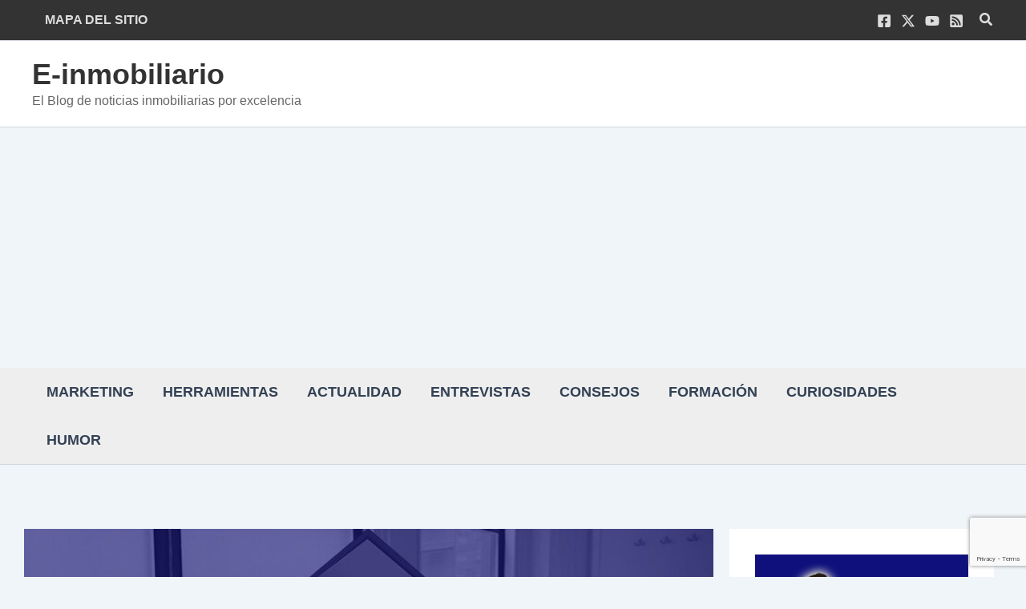

--- FILE ---
content_type: text/html; charset=utf-8
request_url: https://www.google.com/recaptcha/api2/anchor?ar=1&k=6LecF3MjAAAAAG2ZLPa9bO5_zLqgt3sSKTM0fSVu&co=aHR0cHM6Ly9laW5tb2JpbGlhcmlvLmVzOjQ0Mw..&hl=en&v=N67nZn4AqZkNcbeMu4prBgzg&size=invisible&anchor-ms=20000&execute-ms=30000&cb=hc6talkl0ljv
body_size: 48670
content:
<!DOCTYPE HTML><html dir="ltr" lang="en"><head><meta http-equiv="Content-Type" content="text/html; charset=UTF-8">
<meta http-equiv="X-UA-Compatible" content="IE=edge">
<title>reCAPTCHA</title>
<style type="text/css">
/* cyrillic-ext */
@font-face {
  font-family: 'Roboto';
  font-style: normal;
  font-weight: 400;
  font-stretch: 100%;
  src: url(//fonts.gstatic.com/s/roboto/v48/KFO7CnqEu92Fr1ME7kSn66aGLdTylUAMa3GUBHMdazTgWw.woff2) format('woff2');
  unicode-range: U+0460-052F, U+1C80-1C8A, U+20B4, U+2DE0-2DFF, U+A640-A69F, U+FE2E-FE2F;
}
/* cyrillic */
@font-face {
  font-family: 'Roboto';
  font-style: normal;
  font-weight: 400;
  font-stretch: 100%;
  src: url(//fonts.gstatic.com/s/roboto/v48/KFO7CnqEu92Fr1ME7kSn66aGLdTylUAMa3iUBHMdazTgWw.woff2) format('woff2');
  unicode-range: U+0301, U+0400-045F, U+0490-0491, U+04B0-04B1, U+2116;
}
/* greek-ext */
@font-face {
  font-family: 'Roboto';
  font-style: normal;
  font-weight: 400;
  font-stretch: 100%;
  src: url(//fonts.gstatic.com/s/roboto/v48/KFO7CnqEu92Fr1ME7kSn66aGLdTylUAMa3CUBHMdazTgWw.woff2) format('woff2');
  unicode-range: U+1F00-1FFF;
}
/* greek */
@font-face {
  font-family: 'Roboto';
  font-style: normal;
  font-weight: 400;
  font-stretch: 100%;
  src: url(//fonts.gstatic.com/s/roboto/v48/KFO7CnqEu92Fr1ME7kSn66aGLdTylUAMa3-UBHMdazTgWw.woff2) format('woff2');
  unicode-range: U+0370-0377, U+037A-037F, U+0384-038A, U+038C, U+038E-03A1, U+03A3-03FF;
}
/* math */
@font-face {
  font-family: 'Roboto';
  font-style: normal;
  font-weight: 400;
  font-stretch: 100%;
  src: url(//fonts.gstatic.com/s/roboto/v48/KFO7CnqEu92Fr1ME7kSn66aGLdTylUAMawCUBHMdazTgWw.woff2) format('woff2');
  unicode-range: U+0302-0303, U+0305, U+0307-0308, U+0310, U+0312, U+0315, U+031A, U+0326-0327, U+032C, U+032F-0330, U+0332-0333, U+0338, U+033A, U+0346, U+034D, U+0391-03A1, U+03A3-03A9, U+03B1-03C9, U+03D1, U+03D5-03D6, U+03F0-03F1, U+03F4-03F5, U+2016-2017, U+2034-2038, U+203C, U+2040, U+2043, U+2047, U+2050, U+2057, U+205F, U+2070-2071, U+2074-208E, U+2090-209C, U+20D0-20DC, U+20E1, U+20E5-20EF, U+2100-2112, U+2114-2115, U+2117-2121, U+2123-214F, U+2190, U+2192, U+2194-21AE, U+21B0-21E5, U+21F1-21F2, U+21F4-2211, U+2213-2214, U+2216-22FF, U+2308-230B, U+2310, U+2319, U+231C-2321, U+2336-237A, U+237C, U+2395, U+239B-23B7, U+23D0, U+23DC-23E1, U+2474-2475, U+25AF, U+25B3, U+25B7, U+25BD, U+25C1, U+25CA, U+25CC, U+25FB, U+266D-266F, U+27C0-27FF, U+2900-2AFF, U+2B0E-2B11, U+2B30-2B4C, U+2BFE, U+3030, U+FF5B, U+FF5D, U+1D400-1D7FF, U+1EE00-1EEFF;
}
/* symbols */
@font-face {
  font-family: 'Roboto';
  font-style: normal;
  font-weight: 400;
  font-stretch: 100%;
  src: url(//fonts.gstatic.com/s/roboto/v48/KFO7CnqEu92Fr1ME7kSn66aGLdTylUAMaxKUBHMdazTgWw.woff2) format('woff2');
  unicode-range: U+0001-000C, U+000E-001F, U+007F-009F, U+20DD-20E0, U+20E2-20E4, U+2150-218F, U+2190, U+2192, U+2194-2199, U+21AF, U+21E6-21F0, U+21F3, U+2218-2219, U+2299, U+22C4-22C6, U+2300-243F, U+2440-244A, U+2460-24FF, U+25A0-27BF, U+2800-28FF, U+2921-2922, U+2981, U+29BF, U+29EB, U+2B00-2BFF, U+4DC0-4DFF, U+FFF9-FFFB, U+10140-1018E, U+10190-1019C, U+101A0, U+101D0-101FD, U+102E0-102FB, U+10E60-10E7E, U+1D2C0-1D2D3, U+1D2E0-1D37F, U+1F000-1F0FF, U+1F100-1F1AD, U+1F1E6-1F1FF, U+1F30D-1F30F, U+1F315, U+1F31C, U+1F31E, U+1F320-1F32C, U+1F336, U+1F378, U+1F37D, U+1F382, U+1F393-1F39F, U+1F3A7-1F3A8, U+1F3AC-1F3AF, U+1F3C2, U+1F3C4-1F3C6, U+1F3CA-1F3CE, U+1F3D4-1F3E0, U+1F3ED, U+1F3F1-1F3F3, U+1F3F5-1F3F7, U+1F408, U+1F415, U+1F41F, U+1F426, U+1F43F, U+1F441-1F442, U+1F444, U+1F446-1F449, U+1F44C-1F44E, U+1F453, U+1F46A, U+1F47D, U+1F4A3, U+1F4B0, U+1F4B3, U+1F4B9, U+1F4BB, U+1F4BF, U+1F4C8-1F4CB, U+1F4D6, U+1F4DA, U+1F4DF, U+1F4E3-1F4E6, U+1F4EA-1F4ED, U+1F4F7, U+1F4F9-1F4FB, U+1F4FD-1F4FE, U+1F503, U+1F507-1F50B, U+1F50D, U+1F512-1F513, U+1F53E-1F54A, U+1F54F-1F5FA, U+1F610, U+1F650-1F67F, U+1F687, U+1F68D, U+1F691, U+1F694, U+1F698, U+1F6AD, U+1F6B2, U+1F6B9-1F6BA, U+1F6BC, U+1F6C6-1F6CF, U+1F6D3-1F6D7, U+1F6E0-1F6EA, U+1F6F0-1F6F3, U+1F6F7-1F6FC, U+1F700-1F7FF, U+1F800-1F80B, U+1F810-1F847, U+1F850-1F859, U+1F860-1F887, U+1F890-1F8AD, U+1F8B0-1F8BB, U+1F8C0-1F8C1, U+1F900-1F90B, U+1F93B, U+1F946, U+1F984, U+1F996, U+1F9E9, U+1FA00-1FA6F, U+1FA70-1FA7C, U+1FA80-1FA89, U+1FA8F-1FAC6, U+1FACE-1FADC, U+1FADF-1FAE9, U+1FAF0-1FAF8, U+1FB00-1FBFF;
}
/* vietnamese */
@font-face {
  font-family: 'Roboto';
  font-style: normal;
  font-weight: 400;
  font-stretch: 100%;
  src: url(//fonts.gstatic.com/s/roboto/v48/KFO7CnqEu92Fr1ME7kSn66aGLdTylUAMa3OUBHMdazTgWw.woff2) format('woff2');
  unicode-range: U+0102-0103, U+0110-0111, U+0128-0129, U+0168-0169, U+01A0-01A1, U+01AF-01B0, U+0300-0301, U+0303-0304, U+0308-0309, U+0323, U+0329, U+1EA0-1EF9, U+20AB;
}
/* latin-ext */
@font-face {
  font-family: 'Roboto';
  font-style: normal;
  font-weight: 400;
  font-stretch: 100%;
  src: url(//fonts.gstatic.com/s/roboto/v48/KFO7CnqEu92Fr1ME7kSn66aGLdTylUAMa3KUBHMdazTgWw.woff2) format('woff2');
  unicode-range: U+0100-02BA, U+02BD-02C5, U+02C7-02CC, U+02CE-02D7, U+02DD-02FF, U+0304, U+0308, U+0329, U+1D00-1DBF, U+1E00-1E9F, U+1EF2-1EFF, U+2020, U+20A0-20AB, U+20AD-20C0, U+2113, U+2C60-2C7F, U+A720-A7FF;
}
/* latin */
@font-face {
  font-family: 'Roboto';
  font-style: normal;
  font-weight: 400;
  font-stretch: 100%;
  src: url(//fonts.gstatic.com/s/roboto/v48/KFO7CnqEu92Fr1ME7kSn66aGLdTylUAMa3yUBHMdazQ.woff2) format('woff2');
  unicode-range: U+0000-00FF, U+0131, U+0152-0153, U+02BB-02BC, U+02C6, U+02DA, U+02DC, U+0304, U+0308, U+0329, U+2000-206F, U+20AC, U+2122, U+2191, U+2193, U+2212, U+2215, U+FEFF, U+FFFD;
}
/* cyrillic-ext */
@font-face {
  font-family: 'Roboto';
  font-style: normal;
  font-weight: 500;
  font-stretch: 100%;
  src: url(//fonts.gstatic.com/s/roboto/v48/KFO7CnqEu92Fr1ME7kSn66aGLdTylUAMa3GUBHMdazTgWw.woff2) format('woff2');
  unicode-range: U+0460-052F, U+1C80-1C8A, U+20B4, U+2DE0-2DFF, U+A640-A69F, U+FE2E-FE2F;
}
/* cyrillic */
@font-face {
  font-family: 'Roboto';
  font-style: normal;
  font-weight: 500;
  font-stretch: 100%;
  src: url(//fonts.gstatic.com/s/roboto/v48/KFO7CnqEu92Fr1ME7kSn66aGLdTylUAMa3iUBHMdazTgWw.woff2) format('woff2');
  unicode-range: U+0301, U+0400-045F, U+0490-0491, U+04B0-04B1, U+2116;
}
/* greek-ext */
@font-face {
  font-family: 'Roboto';
  font-style: normal;
  font-weight: 500;
  font-stretch: 100%;
  src: url(//fonts.gstatic.com/s/roboto/v48/KFO7CnqEu92Fr1ME7kSn66aGLdTylUAMa3CUBHMdazTgWw.woff2) format('woff2');
  unicode-range: U+1F00-1FFF;
}
/* greek */
@font-face {
  font-family: 'Roboto';
  font-style: normal;
  font-weight: 500;
  font-stretch: 100%;
  src: url(//fonts.gstatic.com/s/roboto/v48/KFO7CnqEu92Fr1ME7kSn66aGLdTylUAMa3-UBHMdazTgWw.woff2) format('woff2');
  unicode-range: U+0370-0377, U+037A-037F, U+0384-038A, U+038C, U+038E-03A1, U+03A3-03FF;
}
/* math */
@font-face {
  font-family: 'Roboto';
  font-style: normal;
  font-weight: 500;
  font-stretch: 100%;
  src: url(//fonts.gstatic.com/s/roboto/v48/KFO7CnqEu92Fr1ME7kSn66aGLdTylUAMawCUBHMdazTgWw.woff2) format('woff2');
  unicode-range: U+0302-0303, U+0305, U+0307-0308, U+0310, U+0312, U+0315, U+031A, U+0326-0327, U+032C, U+032F-0330, U+0332-0333, U+0338, U+033A, U+0346, U+034D, U+0391-03A1, U+03A3-03A9, U+03B1-03C9, U+03D1, U+03D5-03D6, U+03F0-03F1, U+03F4-03F5, U+2016-2017, U+2034-2038, U+203C, U+2040, U+2043, U+2047, U+2050, U+2057, U+205F, U+2070-2071, U+2074-208E, U+2090-209C, U+20D0-20DC, U+20E1, U+20E5-20EF, U+2100-2112, U+2114-2115, U+2117-2121, U+2123-214F, U+2190, U+2192, U+2194-21AE, U+21B0-21E5, U+21F1-21F2, U+21F4-2211, U+2213-2214, U+2216-22FF, U+2308-230B, U+2310, U+2319, U+231C-2321, U+2336-237A, U+237C, U+2395, U+239B-23B7, U+23D0, U+23DC-23E1, U+2474-2475, U+25AF, U+25B3, U+25B7, U+25BD, U+25C1, U+25CA, U+25CC, U+25FB, U+266D-266F, U+27C0-27FF, U+2900-2AFF, U+2B0E-2B11, U+2B30-2B4C, U+2BFE, U+3030, U+FF5B, U+FF5D, U+1D400-1D7FF, U+1EE00-1EEFF;
}
/* symbols */
@font-face {
  font-family: 'Roboto';
  font-style: normal;
  font-weight: 500;
  font-stretch: 100%;
  src: url(//fonts.gstatic.com/s/roboto/v48/KFO7CnqEu92Fr1ME7kSn66aGLdTylUAMaxKUBHMdazTgWw.woff2) format('woff2');
  unicode-range: U+0001-000C, U+000E-001F, U+007F-009F, U+20DD-20E0, U+20E2-20E4, U+2150-218F, U+2190, U+2192, U+2194-2199, U+21AF, U+21E6-21F0, U+21F3, U+2218-2219, U+2299, U+22C4-22C6, U+2300-243F, U+2440-244A, U+2460-24FF, U+25A0-27BF, U+2800-28FF, U+2921-2922, U+2981, U+29BF, U+29EB, U+2B00-2BFF, U+4DC0-4DFF, U+FFF9-FFFB, U+10140-1018E, U+10190-1019C, U+101A0, U+101D0-101FD, U+102E0-102FB, U+10E60-10E7E, U+1D2C0-1D2D3, U+1D2E0-1D37F, U+1F000-1F0FF, U+1F100-1F1AD, U+1F1E6-1F1FF, U+1F30D-1F30F, U+1F315, U+1F31C, U+1F31E, U+1F320-1F32C, U+1F336, U+1F378, U+1F37D, U+1F382, U+1F393-1F39F, U+1F3A7-1F3A8, U+1F3AC-1F3AF, U+1F3C2, U+1F3C4-1F3C6, U+1F3CA-1F3CE, U+1F3D4-1F3E0, U+1F3ED, U+1F3F1-1F3F3, U+1F3F5-1F3F7, U+1F408, U+1F415, U+1F41F, U+1F426, U+1F43F, U+1F441-1F442, U+1F444, U+1F446-1F449, U+1F44C-1F44E, U+1F453, U+1F46A, U+1F47D, U+1F4A3, U+1F4B0, U+1F4B3, U+1F4B9, U+1F4BB, U+1F4BF, U+1F4C8-1F4CB, U+1F4D6, U+1F4DA, U+1F4DF, U+1F4E3-1F4E6, U+1F4EA-1F4ED, U+1F4F7, U+1F4F9-1F4FB, U+1F4FD-1F4FE, U+1F503, U+1F507-1F50B, U+1F50D, U+1F512-1F513, U+1F53E-1F54A, U+1F54F-1F5FA, U+1F610, U+1F650-1F67F, U+1F687, U+1F68D, U+1F691, U+1F694, U+1F698, U+1F6AD, U+1F6B2, U+1F6B9-1F6BA, U+1F6BC, U+1F6C6-1F6CF, U+1F6D3-1F6D7, U+1F6E0-1F6EA, U+1F6F0-1F6F3, U+1F6F7-1F6FC, U+1F700-1F7FF, U+1F800-1F80B, U+1F810-1F847, U+1F850-1F859, U+1F860-1F887, U+1F890-1F8AD, U+1F8B0-1F8BB, U+1F8C0-1F8C1, U+1F900-1F90B, U+1F93B, U+1F946, U+1F984, U+1F996, U+1F9E9, U+1FA00-1FA6F, U+1FA70-1FA7C, U+1FA80-1FA89, U+1FA8F-1FAC6, U+1FACE-1FADC, U+1FADF-1FAE9, U+1FAF0-1FAF8, U+1FB00-1FBFF;
}
/* vietnamese */
@font-face {
  font-family: 'Roboto';
  font-style: normal;
  font-weight: 500;
  font-stretch: 100%;
  src: url(//fonts.gstatic.com/s/roboto/v48/KFO7CnqEu92Fr1ME7kSn66aGLdTylUAMa3OUBHMdazTgWw.woff2) format('woff2');
  unicode-range: U+0102-0103, U+0110-0111, U+0128-0129, U+0168-0169, U+01A0-01A1, U+01AF-01B0, U+0300-0301, U+0303-0304, U+0308-0309, U+0323, U+0329, U+1EA0-1EF9, U+20AB;
}
/* latin-ext */
@font-face {
  font-family: 'Roboto';
  font-style: normal;
  font-weight: 500;
  font-stretch: 100%;
  src: url(//fonts.gstatic.com/s/roboto/v48/KFO7CnqEu92Fr1ME7kSn66aGLdTylUAMa3KUBHMdazTgWw.woff2) format('woff2');
  unicode-range: U+0100-02BA, U+02BD-02C5, U+02C7-02CC, U+02CE-02D7, U+02DD-02FF, U+0304, U+0308, U+0329, U+1D00-1DBF, U+1E00-1E9F, U+1EF2-1EFF, U+2020, U+20A0-20AB, U+20AD-20C0, U+2113, U+2C60-2C7F, U+A720-A7FF;
}
/* latin */
@font-face {
  font-family: 'Roboto';
  font-style: normal;
  font-weight: 500;
  font-stretch: 100%;
  src: url(//fonts.gstatic.com/s/roboto/v48/KFO7CnqEu92Fr1ME7kSn66aGLdTylUAMa3yUBHMdazQ.woff2) format('woff2');
  unicode-range: U+0000-00FF, U+0131, U+0152-0153, U+02BB-02BC, U+02C6, U+02DA, U+02DC, U+0304, U+0308, U+0329, U+2000-206F, U+20AC, U+2122, U+2191, U+2193, U+2212, U+2215, U+FEFF, U+FFFD;
}
/* cyrillic-ext */
@font-face {
  font-family: 'Roboto';
  font-style: normal;
  font-weight: 900;
  font-stretch: 100%;
  src: url(//fonts.gstatic.com/s/roboto/v48/KFO7CnqEu92Fr1ME7kSn66aGLdTylUAMa3GUBHMdazTgWw.woff2) format('woff2');
  unicode-range: U+0460-052F, U+1C80-1C8A, U+20B4, U+2DE0-2DFF, U+A640-A69F, U+FE2E-FE2F;
}
/* cyrillic */
@font-face {
  font-family: 'Roboto';
  font-style: normal;
  font-weight: 900;
  font-stretch: 100%;
  src: url(//fonts.gstatic.com/s/roboto/v48/KFO7CnqEu92Fr1ME7kSn66aGLdTylUAMa3iUBHMdazTgWw.woff2) format('woff2');
  unicode-range: U+0301, U+0400-045F, U+0490-0491, U+04B0-04B1, U+2116;
}
/* greek-ext */
@font-face {
  font-family: 'Roboto';
  font-style: normal;
  font-weight: 900;
  font-stretch: 100%;
  src: url(//fonts.gstatic.com/s/roboto/v48/KFO7CnqEu92Fr1ME7kSn66aGLdTylUAMa3CUBHMdazTgWw.woff2) format('woff2');
  unicode-range: U+1F00-1FFF;
}
/* greek */
@font-face {
  font-family: 'Roboto';
  font-style: normal;
  font-weight: 900;
  font-stretch: 100%;
  src: url(//fonts.gstatic.com/s/roboto/v48/KFO7CnqEu92Fr1ME7kSn66aGLdTylUAMa3-UBHMdazTgWw.woff2) format('woff2');
  unicode-range: U+0370-0377, U+037A-037F, U+0384-038A, U+038C, U+038E-03A1, U+03A3-03FF;
}
/* math */
@font-face {
  font-family: 'Roboto';
  font-style: normal;
  font-weight: 900;
  font-stretch: 100%;
  src: url(//fonts.gstatic.com/s/roboto/v48/KFO7CnqEu92Fr1ME7kSn66aGLdTylUAMawCUBHMdazTgWw.woff2) format('woff2');
  unicode-range: U+0302-0303, U+0305, U+0307-0308, U+0310, U+0312, U+0315, U+031A, U+0326-0327, U+032C, U+032F-0330, U+0332-0333, U+0338, U+033A, U+0346, U+034D, U+0391-03A1, U+03A3-03A9, U+03B1-03C9, U+03D1, U+03D5-03D6, U+03F0-03F1, U+03F4-03F5, U+2016-2017, U+2034-2038, U+203C, U+2040, U+2043, U+2047, U+2050, U+2057, U+205F, U+2070-2071, U+2074-208E, U+2090-209C, U+20D0-20DC, U+20E1, U+20E5-20EF, U+2100-2112, U+2114-2115, U+2117-2121, U+2123-214F, U+2190, U+2192, U+2194-21AE, U+21B0-21E5, U+21F1-21F2, U+21F4-2211, U+2213-2214, U+2216-22FF, U+2308-230B, U+2310, U+2319, U+231C-2321, U+2336-237A, U+237C, U+2395, U+239B-23B7, U+23D0, U+23DC-23E1, U+2474-2475, U+25AF, U+25B3, U+25B7, U+25BD, U+25C1, U+25CA, U+25CC, U+25FB, U+266D-266F, U+27C0-27FF, U+2900-2AFF, U+2B0E-2B11, U+2B30-2B4C, U+2BFE, U+3030, U+FF5B, U+FF5D, U+1D400-1D7FF, U+1EE00-1EEFF;
}
/* symbols */
@font-face {
  font-family: 'Roboto';
  font-style: normal;
  font-weight: 900;
  font-stretch: 100%;
  src: url(//fonts.gstatic.com/s/roboto/v48/KFO7CnqEu92Fr1ME7kSn66aGLdTylUAMaxKUBHMdazTgWw.woff2) format('woff2');
  unicode-range: U+0001-000C, U+000E-001F, U+007F-009F, U+20DD-20E0, U+20E2-20E4, U+2150-218F, U+2190, U+2192, U+2194-2199, U+21AF, U+21E6-21F0, U+21F3, U+2218-2219, U+2299, U+22C4-22C6, U+2300-243F, U+2440-244A, U+2460-24FF, U+25A0-27BF, U+2800-28FF, U+2921-2922, U+2981, U+29BF, U+29EB, U+2B00-2BFF, U+4DC0-4DFF, U+FFF9-FFFB, U+10140-1018E, U+10190-1019C, U+101A0, U+101D0-101FD, U+102E0-102FB, U+10E60-10E7E, U+1D2C0-1D2D3, U+1D2E0-1D37F, U+1F000-1F0FF, U+1F100-1F1AD, U+1F1E6-1F1FF, U+1F30D-1F30F, U+1F315, U+1F31C, U+1F31E, U+1F320-1F32C, U+1F336, U+1F378, U+1F37D, U+1F382, U+1F393-1F39F, U+1F3A7-1F3A8, U+1F3AC-1F3AF, U+1F3C2, U+1F3C4-1F3C6, U+1F3CA-1F3CE, U+1F3D4-1F3E0, U+1F3ED, U+1F3F1-1F3F3, U+1F3F5-1F3F7, U+1F408, U+1F415, U+1F41F, U+1F426, U+1F43F, U+1F441-1F442, U+1F444, U+1F446-1F449, U+1F44C-1F44E, U+1F453, U+1F46A, U+1F47D, U+1F4A3, U+1F4B0, U+1F4B3, U+1F4B9, U+1F4BB, U+1F4BF, U+1F4C8-1F4CB, U+1F4D6, U+1F4DA, U+1F4DF, U+1F4E3-1F4E6, U+1F4EA-1F4ED, U+1F4F7, U+1F4F9-1F4FB, U+1F4FD-1F4FE, U+1F503, U+1F507-1F50B, U+1F50D, U+1F512-1F513, U+1F53E-1F54A, U+1F54F-1F5FA, U+1F610, U+1F650-1F67F, U+1F687, U+1F68D, U+1F691, U+1F694, U+1F698, U+1F6AD, U+1F6B2, U+1F6B9-1F6BA, U+1F6BC, U+1F6C6-1F6CF, U+1F6D3-1F6D7, U+1F6E0-1F6EA, U+1F6F0-1F6F3, U+1F6F7-1F6FC, U+1F700-1F7FF, U+1F800-1F80B, U+1F810-1F847, U+1F850-1F859, U+1F860-1F887, U+1F890-1F8AD, U+1F8B0-1F8BB, U+1F8C0-1F8C1, U+1F900-1F90B, U+1F93B, U+1F946, U+1F984, U+1F996, U+1F9E9, U+1FA00-1FA6F, U+1FA70-1FA7C, U+1FA80-1FA89, U+1FA8F-1FAC6, U+1FACE-1FADC, U+1FADF-1FAE9, U+1FAF0-1FAF8, U+1FB00-1FBFF;
}
/* vietnamese */
@font-face {
  font-family: 'Roboto';
  font-style: normal;
  font-weight: 900;
  font-stretch: 100%;
  src: url(//fonts.gstatic.com/s/roboto/v48/KFO7CnqEu92Fr1ME7kSn66aGLdTylUAMa3OUBHMdazTgWw.woff2) format('woff2');
  unicode-range: U+0102-0103, U+0110-0111, U+0128-0129, U+0168-0169, U+01A0-01A1, U+01AF-01B0, U+0300-0301, U+0303-0304, U+0308-0309, U+0323, U+0329, U+1EA0-1EF9, U+20AB;
}
/* latin-ext */
@font-face {
  font-family: 'Roboto';
  font-style: normal;
  font-weight: 900;
  font-stretch: 100%;
  src: url(//fonts.gstatic.com/s/roboto/v48/KFO7CnqEu92Fr1ME7kSn66aGLdTylUAMa3KUBHMdazTgWw.woff2) format('woff2');
  unicode-range: U+0100-02BA, U+02BD-02C5, U+02C7-02CC, U+02CE-02D7, U+02DD-02FF, U+0304, U+0308, U+0329, U+1D00-1DBF, U+1E00-1E9F, U+1EF2-1EFF, U+2020, U+20A0-20AB, U+20AD-20C0, U+2113, U+2C60-2C7F, U+A720-A7FF;
}
/* latin */
@font-face {
  font-family: 'Roboto';
  font-style: normal;
  font-weight: 900;
  font-stretch: 100%;
  src: url(//fonts.gstatic.com/s/roboto/v48/KFO7CnqEu92Fr1ME7kSn66aGLdTylUAMa3yUBHMdazQ.woff2) format('woff2');
  unicode-range: U+0000-00FF, U+0131, U+0152-0153, U+02BB-02BC, U+02C6, U+02DA, U+02DC, U+0304, U+0308, U+0329, U+2000-206F, U+20AC, U+2122, U+2191, U+2193, U+2212, U+2215, U+FEFF, U+FFFD;
}

</style>
<link rel="stylesheet" type="text/css" href="https://www.gstatic.com/recaptcha/releases/N67nZn4AqZkNcbeMu4prBgzg/styles__ltr.css">
<script nonce="4aZgOU6ZtczIqqASYk5eKw" type="text/javascript">window['__recaptcha_api'] = 'https://www.google.com/recaptcha/api2/';</script>
<script type="text/javascript" src="https://www.gstatic.com/recaptcha/releases/N67nZn4AqZkNcbeMu4prBgzg/recaptcha__en.js" nonce="4aZgOU6ZtczIqqASYk5eKw">
      
    </script></head>
<body><div id="rc-anchor-alert" class="rc-anchor-alert"></div>
<input type="hidden" id="recaptcha-token" value="[base64]">
<script type="text/javascript" nonce="4aZgOU6ZtczIqqASYk5eKw">
      recaptcha.anchor.Main.init("[\x22ainput\x22,[\x22bgdata\x22,\x22\x22,\[base64]/[base64]/[base64]/[base64]/[base64]/[base64]/KGcoTywyNTMsTy5PKSxVRyhPLEMpKTpnKE8sMjUzLEMpLE8pKSxsKSksTykpfSxieT1mdW5jdGlvbihDLE8sdSxsKXtmb3IobD0odT1SKEMpLDApO08+MDtPLS0pbD1sPDw4fFooQyk7ZyhDLHUsbCl9LFVHPWZ1bmN0aW9uKEMsTyl7Qy5pLmxlbmd0aD4xMDQ/[base64]/[base64]/[base64]/[base64]/[base64]/[base64]/[base64]\\u003d\x22,\[base64]\x22,\x22XsKew4oaw6fChcO0S8OxwrF+OsKtDsK1eWJKw7HDryvDpMK/wpbCu03Dvl/[base64]/w5bCmHpjM1ptcWXDoiErLMOOTFXCn8OgW8OcwrluDcK9wofCpMOAw6TCpBXCnngXFiIaDGc/w6jDkAFbWCvCgWhUwojCuMOiw6ZSOcO/wpnDhFYxDsK5NC3CnEvCm149wqbCsMK+PSxXw5nDhwnCvsONM8K2w6AJwrUWw6wdX8OFN8K8w5rDlsKSCiB/w7zDnMKHw4Moa8Oqw5/Cux3CiMOVw44Mw4LDq8KQwrPCtcKbw43DgMK7w7NHw4zDv8OCVHgya8KowqfDhMOdw4cVNjcJwrt2cnnCoSDDm8OWw4jCo8KmVcK7QjTDoGsjwqwfw7RQworCtyTDpsOZYS7DqWTDsMKgwr/DhiLDkkvCpMOcwr9KFh7CqmMBwrZaw793w5tcJMOrHx1aw4HCuMKQw63CiQjCkgjCsWfClW7CsRphV8OCKUdCKMK4wr7DgRwBw7PCqgPDu8KXJsKBFUXDmcKPw4jCpyvDswg+w5zCqykRQ0Fnwr9YIcOJBsK3w4zCpn7CjWDCj8KNWMKcLxpeRSYWw6/Dn8Kxw7LCrXxqWwTDpRg4AsO6dAF7WAnDl0zDsjASwqYGwpoxaMKWwrh1w4U4wol+eMOjeXE9Og/CoVzCkw8tVwQ5QxLDgsK0w4k7w6vDo8OQw5t9woPCqsKZPgFmwqzChRrCtXxNW8OJcsKrworCmsKAwpfCmsOjXWvDhsOjb0nDpiFSQFJwwqdGwookw6fCusK0wrXCscKowqEfTj7Do1kHw5fCqMKjeTJCw5lVw4Jnw6bCmsK1w7rDrcO+UA5XwrwRwp9caTfCjcK/w6Ymwpx4wr9AQQLDoMKEPjcoACHCqMKXLMO2wrDDgMOoYMKmw4IcOMK+wqwxwpfCscK4b2Nfwq0Xw59mwrEqw6XDpsKQdsKSwpBycA7CpGMIw54LfSYuwq0jw4bDqsO5wrbDrcK0w7wHwrxNDFHDrMKmwpfDuELCsMOjYsK2w6XChcKnc8KHCsOkcDrDocK/ck7Dh8KhMsOLdmvCicOQd8OMw6lFQcKNw4nCqW17wogQfjs5wrTDsG3DosOHwq3DiMKzER9/w5nDrMObwpnChEHCpCFrwo9tRcOYfMOMwofCosKUwqTChnjCqsO+f8KDDcKWwq7DuE9aYWNPRcKGV8K8HcKhwpvCksONw4ENw7Bww6PCrzMfwpvCrG/DlXXCllDCpmoAw4fDnsKCH8KgwplhWDZ8wrDCoMOBAGzCtW9Nwqcyw4VhGcK3QWZ1ZcKlMkzDpj5fwpwlwrfDqMOPY8KVAMOywo52w7XCqsKiesKFSsKGQ8KLH2gGw4HChMKsJTnCj3fDuMOYV3s7Wh82JjHCpMOTNsO5w6lWQcKbwp5tF1DClw/[base64]/w7nCsX/Ch8Oba0sbwrhgfHlkw63DsMOjw4YJwoEBw5tvwrjDqDMxMlHCqmUNdMKPN8KNwrnDhhvCvS3CgwYvT8Kywq8qVQ3DkMOLw4HCj3fCjsKNw4/Dk1xjXTXDmQfDvsKqwpxzwovCgUxhwpTDim4hw6DDr0w0d8K4YcK4PMKywpBRw7vDmMO9PGXCjRfCjjjCnV7Crh/DnkDDphHCmMKxD8KKAcKrEMKkRmHDiExbwpDDgXIGIx4GcSLCkGXCigXDt8KIEGZ1wpxcwrlBw5XDjMOWZk0ww73CvMKewp7DhcKMwr/DvcOHfxrCux0NLMOTworCsRobw68CW3PCl3pzw7TCncOVfj3CvMO+OsOWw4nCqg5NHcKbwo/[base64]/w6LDpnI+wpTDh11gw6HDoVdEUiXDum7Cp8KgwozDpcORw5toLwN7w4fCmcKQOsK+w4lCwpTCkMOjw5XDosKFDsOUw5jCk0klw58uTi0Uw4AUd8O/[base64]/DisO+w4R3w7jDhS/Ch1xMYBbDqk/DoD8vaU3Cjw7CiMKlwq7CusKnw5sJfsOcUcOKw7bDswvDjE3CiEzDqCHDiEHCtsO9w6NrwqxHw4p8Oj/[base64]/[base64]/wovCvsKYRXHCkA5QYHjCllHCrUEEVz9Zw5Ehw6zCj8OpwogafMKKGnFfBcOOFcKQVMKBwodnwqRIR8OaXkxvwpvCt8KZwp/DumpiVX7DiSp6IcOYMmfCiwTDtH7Cv8KpRsOGw5DCo8OsXcO6bUfCicOUwrF1w4U+XcORwonDjBDCrsKJTg1uwo4GwpPCmh/DtwTClDEDwqVFOh/DvsOswrvDssKgSMOzwqHCvgnDmCB7cAfCpR4la0YjwqLCnMOdGcK9w7cAw7zCv0jCs8ODPnnCrcOVwp7Cpxsaw5Jnw7DCpU/[base64]/DiMKbw5LCtMOtWifDscKPBMOGKMKPO3XDtCPDksOSwoDCqMOPw6pywrjDi8ORw7zCsMOPAnksOcKLwp0aw5vDhSFJdGrCrn0rbsK9w5/CrcO9w7oPdsKmIcO0VsKQw4bCmiZBcsOvwo/CqgTDuMKWQHtywoHDq0kcGcOBIVnCi8KlwpgLwpxqwojDpABMw6jDtMOiw7rDoXF/wrfDl8O5JExBwonCksK/fMKwwrJfWE5Zw4VxwpvDr3BZwpLCohcCcjzDunbCgS7DusKPDMOQwrJrRGLDlEDDqhHCjULDlFc1w7MXwpZIw5zCrS/[base64]/PT3DgVhPw6jDk8OACMOaTMKZSgM0w4kHwrbDvcKWwplJFsODwrJRfcOPw7Myw45KDhomwoHCqMOcwpbCtsKCW8Oyw5sxwo3DosOUwrs8w59GwqjDrA1PcQDCk8K/[base64]/QVhIwrw4IcOAUcKXOi05K1tXw4fDkMKAYVPDjhAqSQrCo1lEY8KxDcKVw6R5XEZKw6MNwpDCkw3DtcKgwoBfN3/DgcKCTyzCgAInw4NPLSJiFDkCw7LDv8O+wqTCj8K2w4vDoWPCtmRUFcOCwpVGS8KxFBzDoE9Ww57CvcKZwqbCgcO+w7LCn3HCkx3DkMOuwqMFwprCicOramxgfsKgw6PCl0LDrWjDiS7DqsKoYjAbAms4bnV+w4cJw4N1wqfCvMK/wpBaw63DlkDCkHrDsjRoNMK1ERVnBcKXIcKswo7DuMK7aEpSwqfDoMKUwpdew7bDpcK5VHXDlMKCSCHDrX8ZwoUsRMKVV2Nuw5Qmwp8owrDDkwnDmANSw4zCvMK5wpRPAcOkwqXDkMKZwqTDl1PCqgF9ChLCncOKTSsSw6J/wr9Sw6nDpyNRGsK1T2Y9PETCgMKtwovDtWViwroAARsqLBBBw70PDhQJwqtzw6oQIwQbwrvDgMKSw4nCh8KFwqtXPcOGwp7Ct8K/[base64]/w75MOMKLcsKBY2fDqsKnwp84PsKTXTk3dcK9wro1w5XCv3bDhsOOw5wMInIjw6c+FjFYw7EIXsOgcn3DmMO3amvClcKHFMK/[base64]/UxvDpCBAw4jDhgfDgS9wRsKSw5crwonDrcOOQMOkBH3DucO5bsOkWMKdw4TDrcKzEhtlb8OZw5LComLCs0cPw5gXRcK7w4fCiMK0HwEYUsKGw4TDvCpPb8Krw4nDum3DlMK8wo13emoYwo3CiG/Dr8KQw7Inw5fDnsKGwo/[base64]/CpsKhw6XCpMKWw5kEw4vDusOPw5dBwr8CCcOQBsOnP8KPQcOcw4TCoMOsw7vDiMKrImwhBDh4wprDhsOwF3LCrW9kFcOYJ8Ogw6DCh8OVBMKRdMKaworDl8OwwqrDvcOkfCx+w7ZowolABcO8B8K/acOMw60bP8KzEhTChwjCgMO/w6waSAPCgQDDtsOFeMOUecOSKMOKw51tAcKrNBA5eCfDtm/DucKmw7JyMgPDmDRHaDggcSwRJ8OOwpnCrsKzdsOaSQ4VMlzDr8OLVMOqJMKswqgGVcOUwqR6B8KGwpEvPycqMTIqZXgcYsO5MEvCk3vCry02w6lHwoLCmsO6PnQfw6IYTcK/wqzCrMKYw5XChsKCw4fDn8KtXcKuwo0ww4DCmw7CmsOcMcO4U8O2SD3Dl1YRw7gSb8Kdw7HDpU5VwpQWWcK4CDLDt8OTw6xmwoPCpFYgw4rCu0d+w67Dox4wwoV5w4k9PD3Dk8O/fcOKw6QYw7DCrsKyw73DmzfDi8KONcKyw5TDmcOCa8O/[base64]/DqMO6IsOua2zCq8KPSkxMPsKFwox/QhrDtCdJDcKmw5rCl8OjY8O2wrbCr33DvMOTw6cJw5TCuSrDlsOHw5FCwqk/wrfDhMKqQ8OUw7lkw63DsFXDoAEiw4LDtTvClhHDrMOkCMKtTMOwI2NmwrgSwqAww4TDulYcNyojw6tOLsOtfXkEwpfDpjwsJWrCgcOySMKowrAew7nDmsK2fcOwwpfCrsKTYw/DvMK6TMOxw5/Dkn1Mwo8ew5bDssK/SFgTwpnDhRYMw5fDrU7CmEoLY1rCmcKOw5zCnzRdw5bDv8KLBBddw4rDgTw3wpTCkXAew6PCs8KRcMKTw6hcw5k1fcO/PA3DiMKBHMOCP33CoiF2CjFxYXzChWpgOS7CssOmDlcaw4dBwqISDlAoOcK1wrvCoFHCscOSZzjCj8KxLDE0w4xJwoZGe8KaTMO5wr8+wq/Cl8OrwoUjwr5ww6wFBwjCsHTCnsK/eXxvw6DDtxHCo8KdwpciKcOPw4vChFIrY8KDKlbCtMO6d8O7w5Ifw5RBw6pZw5o3H8OaTiEPwrE0w4PCqMOzWXcpw6DCoWsYBMKCw5vCi8O+w4kXVk3DmsKpV8OdFjzDjTHDikfCqsKaGBHDmCbChhLDo8KMwqDDj18JIlInbwo/fcKlTMOuw4PCszrDmxYAw4LCnURKEHjDmQjDuMORwq7Chk4ke8O9wpJTw55hwozDgMKbw7olHMK2Bi8Ww4ZFw5vCjcO5JCYBeyw7w5UEwpA/wpXClnPCssKQwpcNDsK1wqHCvmXCuT3Dj8KMZjbDuwxrGhLDrcKdQHcAZhnDn8OsVgxVT8OWw5ByMsOuw5zCtRDDl2t+w558PUFWw6wAVVPDvnjCpg7DrsOUw7bCug8vOX7Cong5w6rCtcKfeUZkJ0LDhCoQMMKQwrbCmGLCiFHCgcOnwpLDkhnCrG/[base64]/CokHDiAnDo8KSw7VgwrRrI2BDwrjDssOgw73Csz5Nw5bDoMKlwqpFQ0FWwrPDpkXCtSNpw4fDogzDlRRmw4nDh1zCvGANw7bCujLDmsKuGMOwWMKIw7fDrBzCo8OWJsOITCpPwqnDumXCg8Ktwr/DpcKCY8Oowr7DoX0aFMKdw4DDicK4U8OWw6HCpsOhA8KSwplaw6BlQgoFQcO3J8Kqwr1bwqEmwoJCYm9CJlvCmS7Dv8Kjw5cUw48zw53DlVlBf27Cm01yD8OYCAQ3dMKnKsKBwrzClcO0w7PDvl0xF8Oywo3DocKwWjjCvR8AwrrCpMOzN8OYfFYfwoHCpXxjfQI/w5oXwp84HMOQJsKUOBXCj8KEUFLCkcO0LFvDs8OxPix+IzERXMKMwoUPFkRNwopjVgvCi0lyASZdDiERYRjDqsOYwqnCtMOWc8OxIUjCuTXDncKTfcK4w4/DhixfcTh6wp7DtcKGejbCgcOuwocVYsOmw7xCw5TDtgnCo8OaSDhJOwQtbsKXYl5Rw7bDkiXCtW/CuFjDt8KCw4XCmSteeUU3wpjDoHd1wppTw4kgMsOYe1vDo8KleMKZwq12VsOswrnCh8KoWh/Cm8KHwp9Jw7PCosO4EyMTF8KywqXDl8K+wpwUAntETRxDwqfCvMKvwo3DsMK/DsOhesOYwrLDr8ODelFHwopJw7BAa3FkwqbCvTTClkhKLMOgwp1tPEh3wovCpsKBRT3DuzNXZD0CFsOtQ8KOwrjDkcO3w4E2MsOmwq/DocO/wrINCUUWR8Kow6teWMKsWzTClljDin0EdcOkw6rDhlMFRzocwqrDkhgmwojDqE8rQCILdMOFeSoDw4PCjm/ClsKBI8Kow4TDg2xMwr5Cd3ssXAzCpMOlw7d2woHDjsOOH2hUYsKnTR/Ct0zCr8KNfWZ7GGfCkcKxeCxXWGY8wqIhwqTDjhXDn8KFHcOmYhbDlMO9H3TDqcKOJEcqw4/CsgHDrMOLw7HCmMKfwro1w7PDusOgeAHDhnvDkXgjwoo3wp7CvApOw5HCnw/Clxx2w63DlyM8CMOSw4nCiX7Dnz9Jw6ISw4/DsMKyw7JEH1t5O8KrJMKEM8O0wpt8w6HCisK9w5FHCiM+TMKJWzJUM0Rvw4PDjCrCkGRSRwArw67CnjlFw5jCqHZHw6/CgCbDtcK9F8K+GXAkwqzClMOjw6TDj8O9w6TDs8Ovwp/CgcKKwqXDjm7DqkgTw5JGwprDiQPDgMKVBFsLFRMNw5gAJXpBwqkwPMOFOGVKcwHCn8KTw4LDgMK+woNCwrhgw4ZVWEzDrVLCtsKdThI+wptfccOKb8Kkwoo1csK/woYWwox3GXhvw4orwoBlWsOcND7DrjPCi35Nw6bDgsOCwoTCvMKAwpLDtxvCsTnDn8KDf8OOwpjCmMKEQMKbw6TDhlVwwrc2bMOTw50Jw6xIwo7CsMOgA8KmwrE3wrYBbnbDnsORwoTCjT4Iw4DChMKLS8KHw5UfwpvCii/DlsKEwoHDv8KQIyTClxbCksOgwrk8wqjDncO7woUQw5EpB2DDqUbCtWfCj8OHZcKow70sAxXDqcOCwr1cIBvDvsOUw6XDgXvClsOAw5bDicOWd2FQWcKXCAbCtMOFw7IHEcKLw4gPwpEmw7jCksOlGnPCqsKxczE1Z8Ovw6QzTnJyN3/Crl/DkVo5wotSwpZ+PEI1M8OswoVCGHDCqgvDnTdOw7FrACvCscO1f37CusK/IVHDtcKNw5BPK395UTAdGBXCvsOiw4DCqGbCs8KKF8OvwoFnw4UkV8KMw5xYwpzDhcKeFcO1w4dFwotMb8KhYMOrw7cKPsKaPMOmwqpWwrALSgVuVGc/c8OfwrPDqQbCk1AGFV3DlcKJwrvDmMONwo/CgMKVMwd6w6oBPsKDOGXDgMOCw4pQw6LDpMO/SsOTw5LDt0Yuw6bCmsOjw4ZPHj5TwpDDmcKAcSZjYmTCj8OVwrbDlUtmd8KQw6zDvsOAwpzDtsKCKQrDpEXDkcOdEsOSw6FsbWl6bhvDvmVxwq7DnVF9dsKywonCh8ONSTs0woQdwqvDqw/DnW8/wrEZHsOjLVVVw4nDiFLCsSFGW0TCkhYrecKyKsOHwrDDsGE3wptfacOrwrXDjcKXQcKZw4vDnMOjw5NBw7o/b8KiwqPDn8K4Gy9fScOHc8OYZMO1wpdce00HwqQ3w5ouNAg6KAzDnh14S8KrbGsKX118w4tZH8K/w7jCs8O4NjEyw5tqHsKDGcKDw60FbwLDg2swIsK+WBzCqMOZOMOiw5N5IcKswp7DjGMRwqxZw5Z9McK+LTDCl8OhKMKiwrHDqMO/wqY7ZFzCkErCrAUAwrQ2w5bDl8KJXkXDgcOJMG7DncObYcKpWCbCixhkw4pQw6rCojsNNsOVMAITwpgDNcKMwrjDpHjCuhLDnxvCgsOCwrfDjMOBW8OEQWQCw4cQd0x/fMKjY1HDv8KeCMKvw74AGTzDsQYrW1jChcKPw6oCfMKdUyREw6wtwpJdwoVAw4fCu0DCk8KVITUeZ8ONe8OyYsKsZFR3wo/DnE4vw7w9RlfCl8OMwpMCdmNbw6IgwrPCrMKpKsKKATZufWfCrsOBSMO4TsOeWyocB2rCtsKLEMONwofDo2vCiyB9eVLDmAQ/W2wuw6PDmxXDmz/[base64]/[base64]/DjMOowrIlJcKew6hSwpnCq8OgGcOOwohVw7E6T3ZhOgtUwovDr8KKDsK/[base64]/[base64]/JsOnwogfHsOoKh/CiyEkwpE9AcODAcKZcW1Ew75VYMKGKULDtsObGTjDl8KOH8OfajHCsnl6RzzCn17Du0oCAMKzXW8rwoDDtBfCosK4wowewqw+wqrDhMKJw65kQlDCosOTw7PDhUHDsMKNRMOcw73DqWjDj3XClcOVwojCrmd0QsKgfTrDvkfDjsKrw7LChTgAQWLDk2fDn8OnKMKQwr/DjzzDvSnCkyREwo3CkMKYeTHCtmY0SyvDqsOfYMKTUX/DmAXDt8KrAMKeR8Opwo/DqR8twpHCtcKdOXQxw5LCpFHDoUVpw7QUwqjDhzJDYh3DvmrCuQExIk3DsQ3DkHfCpy/CniVVA0JjEkPCky85C2gaw5tIZ8OlBUwKZ0zCqEhowr5QbsOfe8OnRGV0asOwwqPCrmdOZcKbVMOZRcOVw78Rw49+w5rCuyUrwrdkwpPDvA/CvsOuAHnCpylZw4HCgsO9w6ZHwrBZw45kHMKKwrVGwrjDkWnCiHA5cUJ8wqjCtsO5O8OabcO5cMO+w4DCn3zDtXjCrMK5XE5TbXPDiRJ0GMKBWC50V8OaSsO3NxAPEQsHYcK5w5MOw7pbw5PDq8KJOMOJwrkfwprDrlE/w5FeSMKmwp4KOERowptRUMO2w4IAJcOSwp7CrMO4w7FFw7wqwo1/TzlANcOXwok3E8KbwofCsMKvw55kDcKXLC4Nw50dQcKmw4/DriIBwo/Dq39JwolFwrnCssO1w6PDssOzwqDCm2Y1wrDDsxk7dTHCksKpw7Y7NGloD2XCqQfCvyhdw5N9wp7Dv2E6w57CgyLDoFzCmMK3P1rDhTzCng1gci3CoMKMUEgOw53DgFDDojvDvk5lw7vDrcOAwpfDshlVw4sVb8OmJ8K0w5/CrMKsc8K6U8KNwq/CrsK9JsO0ZcKXWMOSwrTCrsKtw680wozDtxE1w49awp4nw7V7wpPDgBjDhynDj8OKwqzChWEXwqXDh8OwI04/wovDpjnCpATDk2vDnkViwq04w5cpw7J2EgosNVZ4PMOWJsOYwpsmw4fCsF5DJDg7w5HCh8KnaMO0W00mwpDDksKHw5HDusOZwocmw4DDjMOtOcKWw43ChMOAZiUKw4XCjGzCthvChUPCoB7CjnLDnnoZbD44wp5nw4HDp25kwrbClMO5wpnDqcOfwrYTwqs/HcOGwoRlBXUDw5h+EMODwqZsw5UxHn4RwpUMWQfDp8OuNTUJwpPCoQTCocKEwovCpMKhw6/Cn8KhGMKBBcKXwrEFKjJtFQjCssK8T8OTQ8KJLcKLwrvDmhbCphzDiUx6U15uMMOtWifCgxfDgl7Dt8OXL8O5MsOPw69OawrCo8Ofw57Dl8OdIMKpw6cJw4DDlR7DoDFiJ1pGwprDlMOYw5vCpMKNwo0ow7ljTsKRXHHDo8Ktw4Iew7XDjkbCuQU3w5XDoyFNaMKEwq/Dsk0dw4MJZMKtw410ISx1JTxDYcKyU1QYfcOdwqciT3NSw6FVwp3DvcKiT8OCw4/[base64]/CpcKIwrElwqnCmndxw7InLcOtXsKvwo1Cw5HCgMKKwqzCrjVxfEnCvnJ8MMOOw67Dgk87JcOAJ8Krw6fCrzVdcSfDtMK/JwrCrDkBDcOBw47DicKwM07CsyfDgsO/BMO/[base64]/DlMO4E8OQVVFdNsOfw41PwozDlg7DglUTw4vCusOdIsO0EF7DrBF2w4dywonDmMKTdHXCundbIMORwrLDmsOxRcO8w4/CrEzDizwmUsKsTyNxe8K2fsK+wpwjw7U1w5nCvsKdw7zCvFgLw5nCgHRSSsOCw78hUMKSBX1wSMOYw7PCksOzw4jCnWHCksKSwpbDvlPDvVnCsxnDkcKsMXjDtjPCjSrDiR5lwpZAwo90wpvCiDwEwr7CrHpRw4bDoT/CpXLCsCnDkcKdw4QLw4bDrcK0Gg3CgEXDsAVYIlXDusKbwpzDosOmBcKhwqoiwr7DrW8xwpvCmGJcSsKkw6zCqsKHBMK4wrI+w5/DkMOMYMK5wpfCvy3Cs8KPJmRiLAx/w67ChB/CksKcwpVaw6DClMKLwpPCuMKOw4sHOAJiwpwuwp57ATgrTMK0aXDCtg4TdsOkwqcbw4ROwoXCtyrCm8KQHQbDtcKjwrx4w6UQHMOcw7fCvmU3AcOPwo5vcCTCsRR8wpzDsnnDq8OYNMKRBsOZAcO6w4ZhwpvCs8Oge8Ojwp/[base64]/DcKaRXzDpsKZw7LCi3XDgsOkd8OuwrJ9DhsgKQxwOHh5w6XDnsK2fAw1w4bDry0MwrxTVMOrw6zDn8KAw4fCkEMYWg4IaD13Nm5Yw4zDtwwoO8Khw7ELw67DpDVyecOJFsKZd8KIwq/CgsO7cWYeehTDmW0NLsKLJkvChj0fwrHDjcODDsKWwqfDtS/CnMK/wq9Rw6hKFsK8w5zCiMKYw6how47CoMKswqPCgVTCn2PDq0fCucK7w67DjzHCqcO/[base64]/ccKxw6dqAXdETlTChsKGwrXCisO7w716e0sCwqDDiHnDhQPCnsO9wpoVLsOhN3JVw690HsKrw5smBMOvwo4owr/DjQ/ChcOAHsKGc8KgHcKWZsKXbMOUwokaDyTDjHLDiSYCwodrwpMxMFUgC8ObPMONJMKQR8O/UMOkwoLCs3TCncKKwp0TbsOmGMORwrABLcOFAMO2wqDDhA4XwodCSDjDgcKGaMOWFsOTwr1Yw6TCosKiFDB7U8OBB8OEfsOSDA11MMKbw4jCjhDDjsO5wq58CMKkFl4ycsKSwpPCgcOzS8O9w4AXCsOHw4hGVBLDl2rDtsODwpMraMK/w6kJDgBCwrxhJ8OePcOCw6QXf8KQFygTwr/CkMKBwqZWw5PDmcK+FlbDoHXCs3dOFsKqwrsFwpPCnWsjVmI5GF4CwqZcelhcOMOnHFcSFHjChMKrD8ORwrXDusOnw6DCjSkjM8KTwrzDnxREJ8KKw4ZfEivChQl+eGs4w6zCksOfwpDDh2jDlQdNPsKyTlEWwqjDs0UhworDtQPCsl8zwpHCog9OBX7DlXtowr/DoGbCi8KAwqgCVcK8wqJvCQDDpRbDjUB9LcKew58oU8KqJBYwbxV4HUvCrjdcZ8OTSMOXw7IoKGEiwosQwrTCp0FqAMOjccKKWCLDjgprYcOTw7vCh8O/OMO3w78iwrzDoSc8A3kMDMOsHVTCnMO0w7QYZMOnw6ExGycYw57DuMK1wpPDscKFIMKow4AsYsOYwqPDnzXCssKDEsKWw4Mtw7/Dq2YldUTCrsKaEnhUPcOJD2RNQwnCpCbCtsKDw7/CtFcaPSxqPCDCmsOreMKCXCodwqEGBsOXw5dVV8O9EcOow4VyClghwp7ChMODSirDh8KYw51uw6fDt8Kvw7nDs23DkMOUwoFoGsK9QnnCk8Oqw4LDjQNaI8OKw5pawoLDsgYjw5DDjsKBw7HDrcKEw6gZw4PCncOkwoFdAB1MMUgwMQ/CrTsURE4fcwwtwqMVw6pGb8OFw6ciJjLDksOfGMKYwotHw5gDw4HCq8K1QwVcL0fDrEVFwovDmzkrw6XDt8OpX8KYGhLDl8OuRlTCrFsWfR/ClMKxw6lsO8KuwqVKw5NXw6ouw6fCp8KfJ8Okw7krwr12ZsOvf8Kgw6zDhcO0F2xkw77CvFkDYXUiRcKfRB9Pw6bDumLCv1hqYMKjP8KmVhfDim7Dr8OcwpDCmcOHw5p9OlnCljFAwrZcRyk7D8KsXmFxVQ7Cjhs6XGV/E2U8aBUfIS/CqC8tCsOww5AQw7vDpMOoLMOcwqcuw4AkLCTCusKFw4RnRAfDowNXwrvCssKjDcOww5d+DsKVw4/CoMOBw73DmR7CncKHw51INzrDqsKuR8K0KMKjZQhpOjxMBhTCq8Kfw67ChRPDqcKvwptbWMOmwrFdFcKscMOFPsOhJm/DrS7DjsKtFGPDpsKqH0YiZcKhJkt4SMOxBw3Di8Kfw7I9w7LCosK0wr0QwpIswozDl2HDgUDCmcKdIsKGGg7CsMK+ImnCksK/CsOtw6kHw71Ia0RKw6Q+GzrChcKaw7rDrFxNw7dSfcKhAMOQMsK9wpIfF1xfw5bDocKoDcKUw5HCocKEYWB2Q8KIw6DDscK/w6/ChcOiP0TClcObw5PColTDgwXDqyc/Vw3DqsOLwowHP8O/w5YILMOBasOvw641YHLCgSLCuk3DlCDDt8KCBAXDsggsw63DjG/CpsOLJSxAw7DCksOZw71jw4FvCnlXSERTKsOAwrxLw5Uaw6TDnjxrw7Zaw4NmwoUVwpbCisKmUMO3Gm1kN8KpwoJiasOhw7bDk8Kew6oBCMOQw48vHRheDMOmSF3DtcKowq5bwodcw5jDmsK0BsObcQbDocOrw615P8OhWCFrG8K/[base64]/[base64]/Dr8Oqwrdvwq/DixrDkQTDsH11YMOweRnCmAbCiWzDrsOaw6g+w5HCosOINAPDoTtfw5xzVMKDTlPDpCkuH2LDlcOuc15DwoFGw55iwqUtwpZqTsKEIcOuw6c9wqAKBcO2csOxw7M/w6/DulhxwptXw4PDv8K1wqPDjQ1Iw6bCn8OPG8OFw7vCocOfw4gQajtuJ8OFE8K8Mw0Xw5cAM8Oaw7LCrFUEWl/DgsKVw7NjPMK0JkXCscKsEkpWwrVww6DDoFLCiFpKDzzCscKME8OcwrNbYiduOyd9Z8KIw4QPZ8O+EsKdSRJUw7HDmcKnw6wIFEjCmz3ChsKbHBF/fMKwN1/Co2TCvWtUTjoRw5rCsMKjwpvCvyfDv8O3wqIOLcKZw4HCs13DnsKzcMKbw6UmHsOAwqnCuXXCpUDCvsKtw63CmCHDnMOtW8OMw4rCoVcaIMOswoVRZMOjdBFiHsKFw7B6w6Fdw5nDjSYMw4fDlmZcdnc/[base64]/CqcKHw4FITcOCaREZNcOlwqgfw60hJCNXw7Y9dMOWw4I9wpLCk8KAw4tkwqDDgsOpOcOMBcKQZ8K3w5TDhcO0wrE5LTAFclA7TcKBw7jDl8KFwqbCgMONw79uwrYdN0MPXWjCnCtbw4gvEcODw4LCnW/[base64]/DjiZSworDoGPCnRNBBDAQw4JTG8KTDsKjwoFfw6opK8KmwqjCrWXCizjCqMO3w6LCnMOnaRzDoCzCtDthwq0Gw6ZMNQo+wo/DpcKCFm53esOCw7lwKmQXwptWPxLCu0BRa8OTwpMNwqRbKcOSS8KzTRs4w5bCgTVyKRYnfsO4w6IBX8Kpw5HCnnEDwq/CkMOfw4NRw5ZDw4/[base64]/wp9kHRJSKMOew6jDpMO7U8K+w5lYE0VDIcOXw7knOsKVw7XDlMOsAMKyJnUgw7XClW3CkcK4ERjCi8KaUEF2wrnCiiTDqRrDtkcMw4B2wq5ew75FwrXCpAHCnjbDgRZXw7UVw44xw6LDmsK9wq/Cm8ObPlnDpsObVBM4w65UwqhiwoxRw5tSH1tgw6LDlsOkw6LClcKdwrljUUlrwr14UUrCmMOawpXCqsKkwogBw4wwIwdITANweUB5wpFTwrPCg8KRw5XCvRjDv8Orw7jDi1A+w5tgw6stw4jDtDzDqcKyw4jChMK/w6zDogsed8KETcOGw5RTKcOkwqPDicKUZcORSsKcw7nCpj1jwqhww4nDmcKeM8OoOH3DhcO1woFOw7/DtMO0w5/[base64]/DgwzDtwJsMX0za8KIwrDDvsK1e3vDnMKHJ8OVNcOuwqDDlTQrbjJ8w47DnsOlw5VDw63Do0XCsxfDnX4dwq3CrknDsjLCvmpdw6AVI39+wq/[base64]/DqzrCoyfDk8KFazzDiELDvFzDmxzDpVvDhMKkw60cT8KVRC7DrVcrWB7Cn8Kpw6c/wptxSMO3wolIwrzCvMORw4wpwpXDlcKOw6jCukjDtgpowo7DqTXDtyc2VFZHY3AIwp9YcMKqwrNqw4pRwrLDl03Dt0FCLjlAw6rDkcOwOSZ7wozDkcKUwp/CvcO6EW/[base64]/Cu8ORw5wuw5lAw44iwoBRwo5GL8OTKMKrUMOQfsK6w7cGHMKMfsKLwqLCiwLDjMOUEV7CoMOtw7FLwq5Mf0N/fSjDjGViwo/CgcOpdRkBwqPCgyHDknsWVMKtZVoxTGYGccKEdUogEMO+KMO1dmnDrcOzNFLDuMKwwrhTVg/Cn8K9wqrDuW3Dg23Dplh7w7rChMKEFMOdf8KAU03DtMO9S8OlwoPDjTnCiTJswrzClcKOw6fCq2zDmyXDmcObMcKmXxEbEcKwwpbCg8KOwpVqw5/Dm8K4JcOiw5pqw58DSzrClsKJw5YvDHFTw4YBMTbCpTDCrCrCmxJSw5sSTMKPwpLDsg9TwpxqNCLCsg/CscKaN3dVw68LSsKPwoMZWsKGw5UdGVXCtxDDoRpewrDDkcKmwq0Aw7lwNSvCqcOfw5PDmQ4zw47Csn3DhMOiAiZBw5FXccORw7NVAMOXQcKHc8KNwpTCgcKewp0NNMKOw5IpKyvClD4vFnvCuyl0fMKnNMKxOAkbw6pDw4/DiMO3XcORw7jDlMOWVMONdcO0fsKRwrLDk2LDjEgGFR07w4jCkcKLBcO8wo7DnsKEZXUDegAXNsOCEAvCnMOAd1PClUF0UsKkwrbDjsOjw4x3fsKOB8KUwqEAw5IeODLDu8OKwo3Cp8KYR20Iw5o7w7bCo8K2VMKgE8OPZ8KqPMK1ESUswoE3BiUTDG3CnHgnwo/[base64]/CogI3OcKsBMK+w4h0bcODw5nCkMOGw4ALAQzCgMKww5DDncKrf8KNAkpCCWo8woAew6EJw4tWwqnCkA/[base64]/Ci8Kqw5DCtMOtw7syHzTCtiVNwqR8DcKJdsKWwqzCli0XNmfDiWjDjy4Pw7gzw77DvS55aHxYNcKWw59zw458wolMw7rDuWPCsAXCnMOKw7/DtRd/[base64]/CuWokwrAXw49Cw4zDkiTDscO+RcOqw6ccF8OrZcKPwoFdMcOFw4dUw7bDlcKHw67CgC7CuwVBX8O8w4ccHA3DlsK5IsKxGsOsUzZXAQ/Ct8O0eTw2eMKLdcKTw500NiHDmF0ZV2Z+woEAw5JmYMOkZ8OMw7TDhBnCqmJvQH7DrjfDosKbGcOuZxwCwpAEXj/CnUhjwoc3wrrDpsK3KUrDqU/DhMKmW8KSccOgw4c0XsKLLMKscxPDgSlGKcOHwpDCinEJw4jDusOxecK1UMKKKXFCwopfw6B0w4EkIS0cTU/CuwrCpMOrDx4cw5PCqMOOw7DCmw1kwpA0wofDqEjDkTwswrHCosOfOMOWO8Kvw6pTCMK3woo+wr7CrMKgPDFEXsO0cMOhw6/Dj1ZlwokjwqTDrErDnnw2UsK5w5tiwrESWAXDscOOfxnCplxtO8KbVlXCuSHCk3DDsTNgAsKZAMKPw73DksKqw6PDg8OzQMK/w5XDj0XDq1vClHZ7wrZPw7ZPwqxtC8KQw4fDvsO1IcKHw7jCpnHCksO1QMOVwrHDv8OowoHDmMOCwrhxwpApwoBySjHDgy3Dmm1UC8KKVsK1WcKKw4/DoS5/w51GZhbCrxokw4kZPSnDiMKdwqXDkcKewpzDlR5Cw7zDocOyOsOAw5sFw6Vsa8KDwowsMsK5wpzCugfCvcK/wozDgQcNY8KZwpZQYj3DlsOJJHrDqMOrBVV7eTjDhX/Csld0w5sFdcKPdMOCw7rCp8KNAU3Dn8KZwo3DhcOgw5Zzw71Dc8KUwpbCucKsw4fDnhbCmMKAIV1Eb3DDlsOZwp1/NABJw7rDvAFZGsKow7UcHcKPfHDDogHCt0fCgW0GIm3DqcOOwoURYcOgF23CqcOnDy4Mw5TDt8Obw7DDrG/CmHJow711c8KfHMKRRWY+w5zCjwvDjMKCM0/[base64]/Cn8KHfcKZKSoldFt1X8O3XcO/[base64]/Dv8KfwobDoRPCgMOXwrt9RCDDv2/Cvw1two4/J8KvQMO3wrRnUUJCYcOMwrgjB8KxdC3DjhzDuAcIITUYRsOlwr5iX8KTwrxvwptOw6PCtH1dwp1dfiPDi8KrVsOtAETDkR5OQm7DkHDCisOAccOXPR4oU2nDkcOhwojDow/CuCd1wo7CojzCnsKxw4DDqcKcPMKBw5rDjsKGZgw4HcKyw5nDnWFywqjDkl/DvcOidgXDgw5GfV9rw53Cm07Dk8Okw4HCjz13wq17wohswocHL0fDqA3CnMK3wp7DhcOyc8Kefjt9ZADCmcKxJRHCvGZSwqPDs2tmw5FqAmRmA3R8wpjDucKoKTR7wrXChH0Zwo1FwobDk8KAXXDCjMK7wo3CszPDlUBBwpTCi8K7IMOewo7DiMOxwop/wr1RKsOnLsKuOsOXwq/CmsKswrvDqUfCoC7DnsOeYsKfw4zCkcKrUcK/wqIEZGfCkwTDjGhWwrHDpjRNwo3DtsOrGsOQPcOjGjrDkUjCt8OjGMO3w5F2wpDCi8Kfwo3DhzQ3HMOsX3fCqU/[base64]/SMOWHcKFw6HCtnrCv8OuZcKYKxzDgMKzw5jCvsOqClfCkcK5XcKPwrkfworDjcOHw4bCucOsR2nChGfCq8O1w6kXwrjDrcKcBCFWUlEZwp/Cm2B4NiDColNEwpXDj8KawqgBT8O2wpxDwpQZw4cfbSrDk8Kawo52X8KzwqEUU8K0wphpwrrCsAJXZsKdw7zCrcKOw7tEw67CuhPDm3gYVCk6W2vDucKkw4hjak0Ew6zDm8KZw6vCgm/CrMOUZUAewp7DjWcXOsK8w63Du8OCKsOBB8OCwqXDhF9HFmTDphbDscOxw6TDjGPCvsOkDB/CkMKtw74nCHfCqmXDhwXDumzChwUkw6PDvX5GYhs1SsKXajQbRQDCr8KTXVYqQsKQHsOZw7gbw4JJC8K1QmBtw7TCrMKuLU7DssKVN8KSwrJTwrsBeS1EwqvCvxXDuzg0w7dCw4oLKMO3w4dVaCnCu8KeYVwrw67DtcKDw7HDtsOFwoLDj3jDujnCr1fDh0rDgsK/WmvCn3IzHMOtw5hfw57CrGjDrsOcKX7DgWHDpsOfWsO9ZcOfwqzCigsew6NlwokSG8O3w4hrw6rConLDvMKZOVTCmj9wT8KBGlXDgioCRR8YdsOuwrrCvMOGw4MhN1jCgcO0EzFXwq8nHUfDmmPCiMKfYsKLacOHecKRw4nCuBvDsVnCn8KPw6ZHw41ZJcK8wr/CozDDg0nDmUrDpkjDrw/Cn17DkQ4uQHzDtCcHck5eNsK3ah7Ds8OswpTDksK0wo9Sw6Iaw4rDj2jCrm9XXMKHHjc/[base64]/[base64]/CkcKCw63CjMOZODTDocOKNT7CnidmEMKDw4c3amR6JSQVw4NQwrg8V38fwpbDu8O5ZFLDsSQSa8KWcHvCpMKoUMOjwqoVQkPDvcKRR0LCmMKXXxtoeMOIJMKRG8Ktw47DvMOOw45pQ8OrGcOGw6gGKEHDt8K/a0DCnz5RwqQWw45dMFDChkBgwrksd03DqCXDm8Kfwo4Uw6BmCMK8CsOKaMOuacOUw4/[base64]/[base64]/DvyMCw6xLw67CnB1mLsO+wqLCgcOIwrTDjcK6wrMhDcKwwoJFwrDDhwVgB0MiVcOSwpfDrMKXwqDCncONa0AOYnVGJ8KYw5Fpw55NwrrDlMOUw4XCtWNdw7BNwqTDs8Oqw4rCqsKfCB8RwqAJUThiwqrDuTpOwp5Kwq/[base64]/ccKjLTHCux80w5jDthDCjF81fFwSGD7CtRItworDrcOUIRYhBMK1wox1acKhw4fDhlcQNGwqUcOXMcKjwpfDnMO6wpA/wqjDsSLDiMOIwqY/w7Ytw5wlRDPDkFATwprDrDDDqsOTTsKbwoQmwrDDu8K3ZsK+RMKvwoV+XHrCozpdOMKtCMOCEMK7wpU/KWzChMOfTcK3wobDpsOYwpQOewFsw7fCtcKAIcKxw5EsaUHDiALCnMO4dcObLlonw7/DisK5w6cFZcORwqpMKMOzwpNNJMK9w6ZEWcK9Pzc2wqgew4TCnsKpwrLCscKcbMO0wpzCqUBdw4HCqXXCksK/JsKCP8Ojw4wTAMOmWcK5wqwIEcOew5TDp8O5TUQxw55GI8Oww5Jvw7dywo7Dqz3Cpi3CgsKdwqPClMOWwrXCuD7DkMK5wqjCrsOlR8O3XywoNFAtEnjDhFYFw7/Cu2DCiMKRfxMjbcKKTSDDtkTCsmvDtsOLE8KMcQDDn8KAZCTDnsOkDsOLZ2nCpFnCoCDDjxZ7VMOkw7ZJwqLClMKSw4nCrH/CpWpCFQYXEExcd8KDBAY7w6HDrsKIKw8eHMOQAjhawqfDhsKTwr9Tw6bDi1DDkDzCusKnHD7DinEBNFtTAXwgw4Msw7jCtn/CgcOBwrLCpXchwpvCv10rw4zCkw0LOR3CkE7Dt8Kiw7cOw6LCtcOBw5/DqMKXw4tbTDIbBsKwIncMw5DDgcOAMcOqecOLIMKZw4XCnQYZfcOuacO+woV2w6TDrm3Dsi7DgcKxw7bCuWxEG8KwEUp7HgPCkcOrwr4Iw5nCn8KQCkzCty8jIMOaw5YAw6YJwoRPwqHDmcOFTnvDpcO3wrTCkUHCrsK2Q8OOwpRiw77DqlvCp8KPDcOEaQhPFMK/[base64]/DgzTCucOOTMKiOQl0Z0fDscO7HsOPw7jDnMKzwo0pw7vDuhUaGU/ClQoff0IoHl8Aw7wfKcOiwrFCVBjChBPDn8KYwptcwr1wHcKwNVPDpRYsbcOuIBxfw4zCusOqdMKYe1hGwqViCyzDlcKSPV/ChBJHw6/CvcKvw6d5woHDksKJD8KkKm7Cv1jCkcOLw7DCq2MfwofDjsO+wojDghYpwqpWw5sWX8K4OcKYwojDpWJEw5opwpLDnQYuwqLDtcK6BHPDqcKGfMOyQTdJOnPCqnZGwprDhcK/CcKIwrfDlcOhMl1bw4Ycw6FLLcOzFMOzFQ5ZeMKCVFNtw5lWAcK5w7LCsVNLZsKSasKTC8OEw7MQwp0JwovDgMOTw5/CpzQ/aWvCq8Oqw7Mmw6JyEybDkEPDnsOUDybDusKXwovDvcK/w7DDqUw8f3U7w6kEwqnDsMKNwqMSGsOuw5DDgg1Two3Clx/DnCrDjsK5w70rwqkrRWd1w6xDCcKRwpAKWWfCsjnCuXVlw4Nfw5R8T3LCpAbCpsKww4N+JcOXw6zCisK8bx4OwoNoMzg8wohJZsKUwq4lw51owqt0ccK4E8Ozwo1bQ2N6KHTDsSdIFzTCqsKGBsOhHcOGCMKFIGk5w4Y5ZhTCn3TDi8Ovw63DgMOgwrFxMH/Dq8O6NHzCjRUCGVdPNMKhIcKaYsKXw7vCtx7DtsOxw4fDoWIwTD9bw6XDtsKaCcO3ZMK7w5k5wobDksOResK1wrl5worDgg8hHSAiw4rDqFMtKMO3w7hRwqjDgcO7NWlfJ8KLHCrCuV/[base64]/DqVvDoQB7N8KVZMKbwpXCs8KiwqbDvcOlwrvCksKrd8OWEi8qbcKQFHDDr8Ouw4cKaxoMCmnDrsKqw4fDkR1mw7Blw4YpZj3DkMOwwo/[base64]/[base64]/DnMOTwrMSMMOOwr98EDsGwrpywrsTOMO5woDDnX/CjMKLw67DisKJMkNMw5AWwpHCnMOwwqsZG8OjBRrDksKkwrfDrsOqwp/CkjzDnALDpcORw4/DrcOUwq0vwoN7E8KJwrIewopPZcOZwqERQ8KPw4pEbsOBwrBhw6Ziw4jCnB/DrxPCsXHCkcOPDcKdw4dwwpDDtsOmL8OjATIrK8K2Gz5EdcOoFsKjTcOUEcKMwofDtU3Ds8KJw7zCpC7DuS9iKxXCsAcsw4F0w6IxwqnCnyLDiE7Co8OMP8K3wo9Ow77CrcKLw5XDkQ\\u003d\\u003d\x22],null,[\x22conf\x22,null,\x226LecF3MjAAAAAG2ZLPa9bO5_zLqgt3sSKTM0fSVu\x22,0,null,null,null,1,[21,125,63,73,95,87,41,43,42,83,102,105,109,121],[7059694,726],0,null,null,null,null,0,null,0,null,700,1,null,0,\[base64]/76lBhn6iwkZoQoZnOKMAhnM8xEZ\x22,0,0,null,null,1,null,0,0,null,null,null,0],\x22https://einmobiliario.es:443\x22,null,[3,1,1],null,null,null,1,3600,[\x22https://www.google.com/intl/en/policies/privacy/\x22,\x22https://www.google.com/intl/en/policies/terms/\x22],\x22vBW/xwFDv9WoovCPstqo+aYEj7xBjvytPUPu+2emJlw\\u003d\x22,1,0,null,1,1769918790835,0,0,[239,210,55,190],null,[73,63,33,222],\x22RC-dCjt_GnmI0Pp1Q\x22,null,null,null,null,null,\x220dAFcWeA6y0aTCMDNGIZydKGL1zDseXtJjOPpFi3unf-QlHJsd_cSCudAPf7swdiHqcF4tUrPDZ9QOfGnAfCgW_tIEflnyAikdxA\x22,1770001590710]");
    </script></body></html>

--- FILE ---
content_type: text/html; charset=utf-8
request_url: https://www.google.com/recaptcha/api2/aframe
body_size: -250
content:
<!DOCTYPE HTML><html><head><meta http-equiv="content-type" content="text/html; charset=UTF-8"></head><body><script nonce="CniHwTx2aklben-IGdANqg">/** Anti-fraud and anti-abuse applications only. See google.com/recaptcha */ try{var clients={'sodar':'https://pagead2.googlesyndication.com/pagead/sodar?'};window.addEventListener("message",function(a){try{if(a.source===window.parent){var b=JSON.parse(a.data);var c=clients[b['id']];if(c){var d=document.createElement('img');d.src=c+b['params']+'&rc='+(localStorage.getItem("rc::a")?sessionStorage.getItem("rc::b"):"");window.document.body.appendChild(d);sessionStorage.setItem("rc::e",parseInt(sessionStorage.getItem("rc::e")||0)+1);localStorage.setItem("rc::h",'1769915192169');}}}catch(b){}});window.parent.postMessage("_grecaptcha_ready", "*");}catch(b){}</script></body></html>